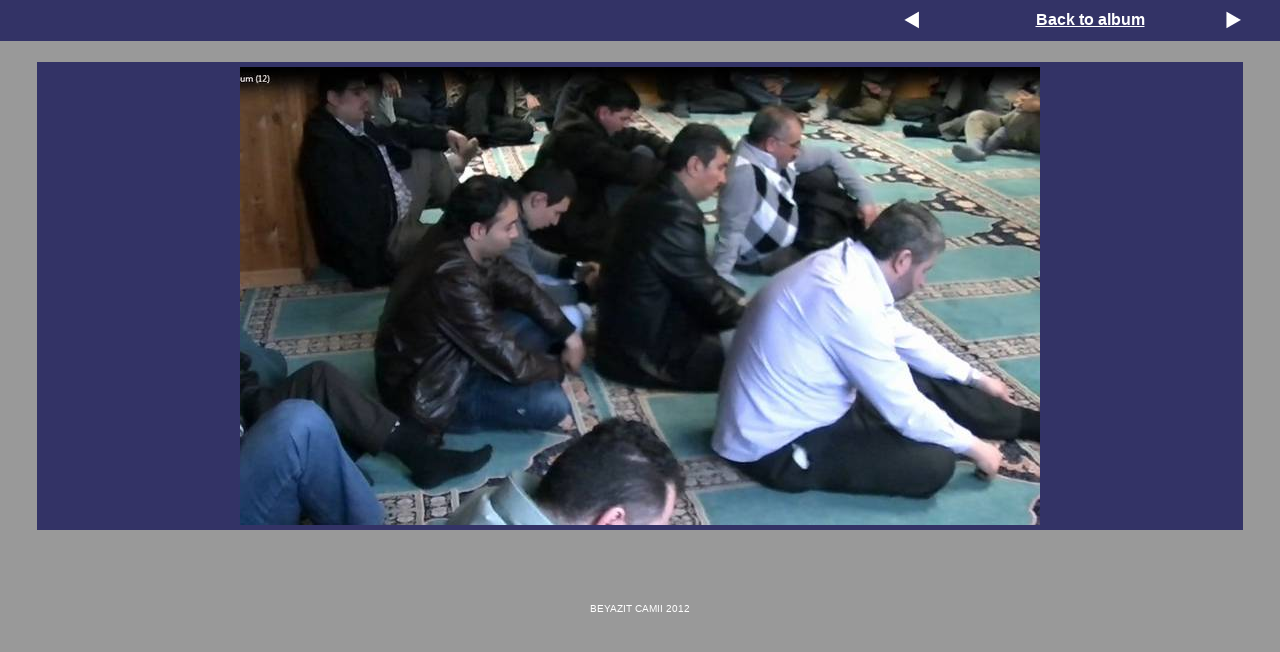

--- FILE ---
content_type: text/html
request_url: http://beyazitcamii.com/Galeri9/Kutlu_Dogum__21__detail.htm
body_size: 1472
content:
<html>


<head><title>Kutlu Dogum 2012</title>
<style type="text/css">BODY {
margin-bottom : 0px;
margin-left : 0px;
margin-right : 0px;
margin-top : 0px;
background-color : #999999;
color : White;
font-family : Arial, Helvetica, sans-serif;
}

A {
	color : White;
}

A:HOVER {
	color : #DFDFDF;
}

A:VISITED {
	color : #BFBFBF;
}


TD {
vertical-align : middle;
text-align : left;
color : White;
font-family : Arial, Helvetica, sans-serif;
}</style>
</head>



<body bgcolor="#999999">




<table width="100%" border="0" cellspacing="0" cellpadding="7">
<tr>
<td bgcolor="#333366" width="70%"><strong></strong></td>
<td bgcolor="#333366" width="17">
<a href="Kutlu_Dogum__20__detail.htm" alt="Kutlu-Dogum (20)"><img src=company_event_left.gif width=17 height=27 border=0 alt= hspace=0 vspace=0 align=left></a></td>
<td bgcolor="#333366" width="20%">
<div align="center"><strong><a href="index.htm" alt="Album Seite #">Back to album</a></strong></div></td>
<td bgcolor="#333366" width="17">
<a href="Kutlu_Dogum__22__detail.htm" alt="Kutlu-Dogum (22)"><img src=company_event_right.gif width=17 height=27 border=0 alt=></a>
</td>
</tr>
</table>
<center><p></p>

<table border=0 width=95% cellpadding=5 cellspacing="5" cellpadding="2">
<tr>
<td bgcolor="#333366">
<div align="center"><img src=Kutlu_Dogum__21__800.jpg width=800 height=458></div>
</td>
</tr>
</table>
<p><br></center>









<br><center><font size=1>BEYAZIT CAMII 2012</font></center></body >


</html>



